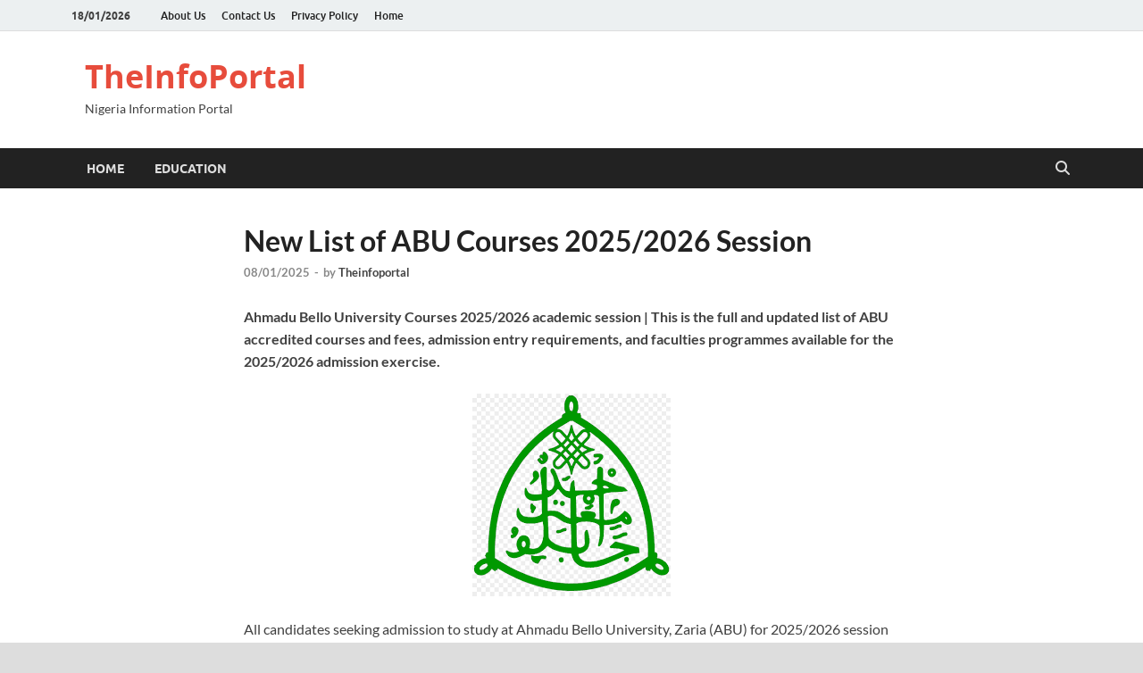

--- FILE ---
content_type: text/html; charset=utf-8
request_url: https://www.google.com/recaptcha/api2/aframe
body_size: 267
content:
<!DOCTYPE HTML><html><head><meta http-equiv="content-type" content="text/html; charset=UTF-8"></head><body><script nonce="yE1vlLvQYtAF8wTPV0LnxA">/** Anti-fraud and anti-abuse applications only. See google.com/recaptcha */ try{var clients={'sodar':'https://pagead2.googlesyndication.com/pagead/sodar?'};window.addEventListener("message",function(a){try{if(a.source===window.parent){var b=JSON.parse(a.data);var c=clients[b['id']];if(c){var d=document.createElement('img');d.src=c+b['params']+'&rc='+(localStorage.getItem("rc::a")?sessionStorage.getItem("rc::b"):"");window.document.body.appendChild(d);sessionStorage.setItem("rc::e",parseInt(sessionStorage.getItem("rc::e")||0)+1);localStorage.setItem("rc::h",'1768775378655');}}}catch(b){}});window.parent.postMessage("_grecaptcha_ready", "*");}catch(b){}</script></body></html>